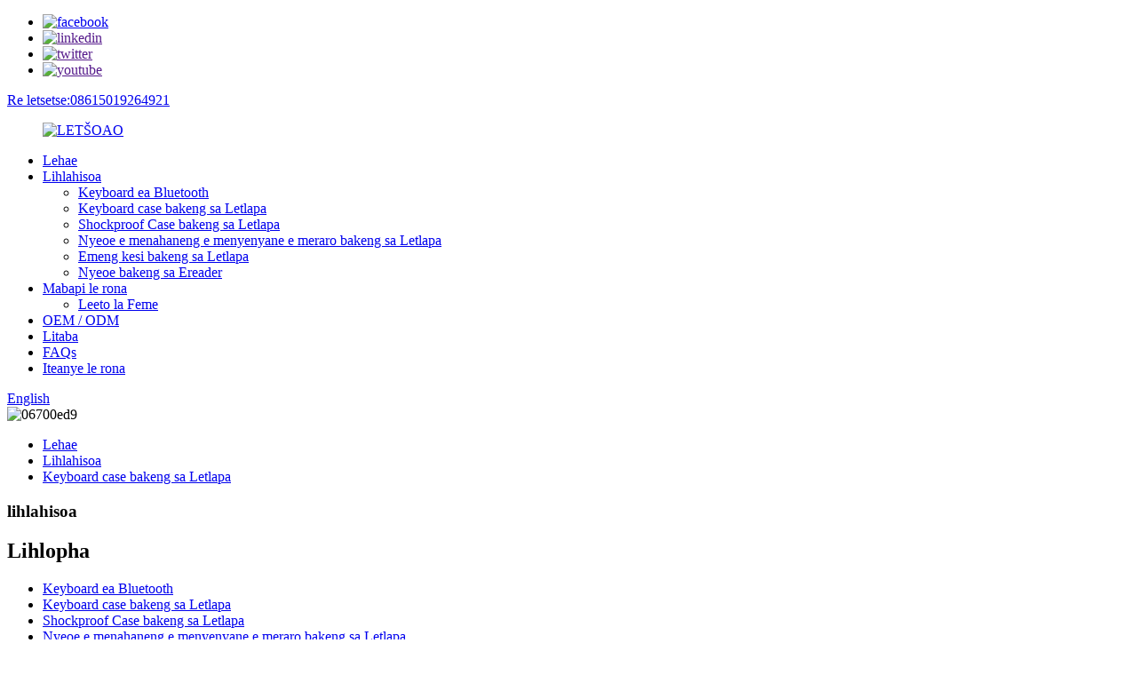

--- FILE ---
content_type: text/html
request_url: http://st.walkerscase.com/built-in-touchpad-keyboard-case-for-ipad-pro-11-inch-2020-product/
body_size: 14798
content:
<!DOCTYPE html> <html dir="ltr" lang="st"> <head> <!-- Global site tag (gtag.js) - Google Analytics --> <script async src="https://www.googletagmanager.com/gtag/js?id=UA-195022108-26"></script> <script>
  window.dataLayer = window.dataLayer || [];
  function gtag(){dataLayer.push(arguments);}
  gtag('js', new Date());

  gtag('config', 'UA-195022108-26');
</script> <meta http-equiv="Content-Type" content="text/html; charset=UTF-8" /> <title>Molemo ka ho Fetisisa oa keyboard e hahiloeng ka har'a touchpad bakeng sa ipad Air 4 pro 11 bakeng sa Samsung tab S7 S6 lite Manufacturer and Factory |Batsamai</title> <meta property="fb:app_id" content="966242223397117" /> <meta name="viewport" content="width=device-width,initial-scale=1,minimum-scale=1,maximum-scale=1,user-scalable=no"> <link rel="apple-touch-icon-precomposed" href=""> <meta name="format-detection" content="telephone=no"> <meta name="apple-mobile-web-app-capable" content="yes"> <meta name="apple-mobile-web-app-status-bar-style" content="black"> <meta property="og:url" content="https://www.walkerscase.com/built-in-touchpad-keyboard-case-for-ipad-pro-11-inch-2020-product/"/> <meta property="og:title" content="Built-in touchpad keyboard case for ipad Air 4 pro 11 for Samsung tab S7 S6 lite"/> <meta property="og:description" content="YOU’LL REALLY LIKE TO CLICK WITH THIS CASE This keyboard case combines a precision trackpad with a full-size keyboard for your iPad. Full touchpad gesture support transforms your iPad into a productivity machine for working in spreadsheets and documents, a robust learning tool for remote classes,..."/> <meta property="og:type" content="product"/> <meta property="og:image" content="//cdn.globalso.com/walkerscase/1-2.jpg"/> <meta property="og:site_name" content="https://www.walkerscase.com/"/> <link href="//cdn.globalso.com/walkerscase/style/global/style.css" rel="stylesheet"> <link href="//cdn.globalso.com/walkerscase/style/public/public.css" rel="stylesheet">  <link rel="shortcut icon" href="//cdn.globalso.com/walkerscase/LOGO.png" /> <meta name="author" content="gd-admin"/> <meta name="description" itemprop="description" content="KA SEBELE U TLA RATA HO TLANYA KA TENG ENA K'hasete ena ea keyboard e kopanya trackpad e nepahetseng le keyboard ea boholo bo felletseng bakeng sa iPad ea hau.Boitšisinyo bo felletseng ba touchpad" />  <meta name="keywords" itemprop="keywords" content="khese ea letlapa la keyboard ea bluetooth,kese ea keyboard ea ipad,kese ea keyboard e ka ntshuwang,kese ea keyboard ea letlapa,kese ea keyboard e se nang mohala,kese ea keyboard bakeng sa letlapa,lihlahisoa" />  <link rel="canonical" href="https://www.walkerscase.com/built-in-touchpad-keyboard-case-for-ipad-pro-11-inch-2020-product/" /> <link href="//cdn.globalso.com/hide_search.css" rel="stylesheet"/><link href="//www.walkerscase.com/style/st.html.css" rel="stylesheet"/></head> <body> <div class="container">     <!-- web_head start -->     <header class="web_head">     <div class="top_bar">       <div class="layout">         <ul class="head_sns">          		<li><a target="_blank" href="https://www.facebook.com/"><img src="//cdn.globalso.com/walkerscase/facebook.png" alt="facebook"></a></li> 			<li><a target="_blank" href=""><img src="//cdn.globalso.com/walkerscase/linkedin.png" alt="linkedin"></a></li> 			<li><a target="_blank" href=""><img src="//cdn.globalso.com/walkerscase/twitter.png" alt="twitter"></a></li> 			<li><a target="_blank" href=""><img src="//cdn.globalso.com/walkerscase/youtube.png" alt="youtube"></a></li> 	        </ul>         <div class="head_phone"><a href="tel:08615019264921">Re letsetse:08615019264921</a></div>      </div>     </div>     <div class="head_layout layout">      <figure class="logo"> 	 <a href="/">			<img src="//cdn.globalso.com/walkerscase/LOGO.png" alt="LETŠOAO"> 				</a> </figure>       <nav class="nav_wrap">         <ul class="head_nav">             <li><a href="/">Lehae</a></li> <li class="current-post-ancestor current-menu-parent"><a href="/products/">Lihlahisoa</a> <ul class="sub-menu"> 	<li><a href="/bluetooth-keyboard/">Keyboard ea Bluetooth</a></li> 	<li class="current-post-ancestor current-menu-parent"><a href="/keyboard-case-for-tablet/">Keyboard case bakeng sa Letlapa</a></li> 	<li><a href="/shockproof-case-for-tablet/">Shockproof Case bakeng sa Letlapa</a></li> 	<li><a href="/slim-tri-folding-case-for-tablet/">Nyeoe e menahaneng e menyenyane e meraro bakeng sa Letlapa</a></li> 	<li><a href="/stand-case-for-tablet/">Emeng kesi bakeng sa Letlapa</a></li> 	<li><a href="/case-for-ereader/">Nyeoe bakeng sa Ereader</a></li> </ul> </li> <li><a href="/about-us/">Mabapi le rona</a> <ul class="sub-menu"> 	<li><a href="/factory-tour/">Leeto la Feme</a></li> </ul> </li> <li><a href="/oemodm/">OEM / ODM</a></li> <li><a href="/news/">Litaba</a></li> <li><a href="/faqs/">FAQs</a></li> <li><a href="/contact-us/">Iteanye le rona</a></li>         </ul>       </nav>       <div class="header_right">         <div id="btn-search" class="btn--search"></div>         <!--change-language-->         <div class="change-language ensemble">   <div class="change-language-info">     <div class="change-language-title medium-title">        <div class="language-flag language-flag-en"><a href="https://www.walkerscase.com/"><b class="country-flag"></b><span>English</span> </a></div>        <b class="language-icon"></b>      </div> 	<div class="change-language-cont sub-content">         <div class="empty"></div>     </div>   </div> </div> <!--theme260-->           <!--change-language theme437-->        </div>     </div>   </header>     <!--// web_head end --> <!-- sys_sub_head -->     <section class="sys_sub_head">            <div class="head_bn_item">	<img src="//cdn.globalso.com/walkerscase/06700ed91.jpg" alt="06700ed9"></div>         <section class="path_bar layout">       <ul>         <li> <a itemprop="breadcrumb" href="/">Lehae</a></li><li> <a itemprop="breadcrumb" href="/products/" title="Products">Lihlahisoa</a> </li><li> <a itemprop="breadcrumb" href="/keyboard-case-for-tablet/" title="Keyboard case for Tablet">Keyboard case bakeng sa Letlapa</a> </li></li>       </ul>       <h1 class="pagnation_title">lihlahisoa</h1>     </section>   </section>     <!-- page-layout start -->  <section class="web_main page_main">   <div class="layout">          <aside class="aside">   <section class="aside-wrap">     <section class="side-widget">     <div class="side-tit-bar">         <h2 class="side-tit">Lihlopha</h2>     </div>     <ul class="side-cate">       <li><a href="/bluetooth-keyboard/">Keyboard ea Bluetooth</a></li> <li class="current-post-ancestor current-menu-parent"><a href="/keyboard-case-for-tablet/">Keyboard case bakeng sa Letlapa</a></li> <li><a href="/shockproof-case-for-tablet/">Shockproof Case bakeng sa Letlapa</a></li> <li><a href="/slim-tri-folding-case-for-tablet/">Nyeoe e menahaneng e menyenyane e meraro bakeng sa Letlapa</a></li> <li><a href="/stand-case-for-tablet/">Emeng kesi bakeng sa Letlapa</a></li> <li><a href="/case-for-ereader/">Nyeoe bakeng sa Ereader</a></li>     </ul>   </section>   <div class="side-widget"> 	 <div class="side-product-items">               <div class="items_content">                <div class="side_slider">                     <ul class="swiper-wrapper"> 				                   <li class="swiper-slide gm-sep side_product_item">                     <figure > <a href="/magic-rotat-keyboard-case-for-ipad-10-2-10-9-pro-11-cover-factory-supplier-product/" class="item-img"><img src="//cdn.globalso.com/walkerscase/539-300x300.jpg" alt="Nyeoe ea Keyboard e potolohang ea Boselamose Bakeng sa iPad 10.2 10.9..."></a>                       <figcaption>                         <h3 class="item_title"><a href="/magic-rotat-keyboard-case-for-ipad-10-2-10-9-pro-11-cover-factory-supplier-product/">Magic Rotate Keyboard cas...</a></h3>                        </figcaption>                     </figure> 					</li> 					                   <li class="swiper-slide gm-sep side_product_item">                     <figure > <a href="/detachable-rotating-keyboard-case-for-ipad-10-2-10-9-pro-11-cover-factory-supplier-product/" class="item-img"><img src="//cdn.globalso.com/walkerscase/rotating-keyboard-case-300x300.jpg" alt="Case ea keyboard e potolohang ea 360 degree Bakeng sa iPad 10.2..."></a>                       <figcaption>                         <h3 class="item_title"><a href="/detachable-rotating-keyboard-case-for-ipad-10-2-10-9-pro-11-cover-factory-supplier-product/">360 degree Potoloho Keyboar...</a></h3>                        </figcaption>                     </figure> 					</li> 					                   <li class="swiper-slide gm-sep side_product_item">                     <figure > <a href="/shockproof-protective-case-for-ipad-10th-gen-10-9-factory-supplier-product/" class="item-img"><img src="//cdn.globalso.com/walkerscase/1121-300x300.jpg" alt="Nyeoe ea Tšireletso ea Shockproof bakeng sa iPad 10th Gen 10..."></a>                       <figcaption>                         <h3 class="item_title"><a href="/shockproof-protective-case-for-ipad-10th-gen-10-9-factory-supplier-product/">Taba ea Tšireletso ea Shockproof ...</a></h3>                        </figcaption>                     </figure> 					</li> 					                   <li class="swiper-slide gm-sep side_product_item">                     <figure > <a href="/for-ipad-pro-12-9-2022-6th-generation-case-sleep-cover-factory-product/" class="item-img"><img src="//cdn.globalso.com/walkerscase/1-154-300x300.jpg" alt="Bakeng sa iPad Pro 12.9 2022 6th Generation Case Slee..."></a>                       <figcaption>                         <h3 class="item_title"><a href="/for-ipad-pro-12-9-2022-6th-generation-case-sleep-cover-factory-product/">Bakeng sa iPad Pro 12.9 2022 6th ...</a></h3>                        </figcaption>                     </figure> 					</li> 					                   <li class="swiper-slide gm-sep side_product_item">                     <figure > <a href="/detachable-keyboard-case-for-ipad-10-2-10-9-pro-11-cover-factory-supplier-product/" class="item-img"><img src="//cdn.globalso.com/walkerscase/1101-300x300.jpg" alt="Case ea Keyboard e ka hlakolohang Bakeng sa iPad 10.2 10.9 Pro..."></a>                       <figcaption>                         <h3 class="item_title"><a href="/detachable-keyboard-case-for-ipad-10-2-10-9-pro-11-cover-factory-supplier-product/">Mokotla oa Keyboard o ka tlosoang Fo...</a></h3>                        </figcaption>                     </figure> 					</li> 					                </ul> 				 </div>                 <div class="btn-prev"></div>                 <div class="btn-next"></div>               </div>             </div>    </div>           </section> </aside>    <section class="main">        <!-- product info -->        <section class="product-intro"> 	   <h2 class="page_title">Case ea keyboard ea touchpad e hahiloeng ka har&#39;a ipad Air 4 pro 11 bakeng sa Samsung tab S7 S6 lite</h2>          <div class="product-view" >            <!-- Piliang S-->                     <!-- Piliang E-->                     <div class="product-image"> <a class="cloud-zoom" id="zoom1" data-zoom="adjustX:0, adjustY:0" href="//cdn.globalso.com/walkerscase/1-2.jpg"> <img src="//cdn.globalso.com/walkerscase/1-2.jpg" itemprop="image" title="" alt="Case ea keyboard e hahiloeng ka har&#39;a touchpad bakeng sa ipad Air 4 pro 11 bakeng sa Samsung tab S7 S6 lite Setšoantšo se Featured" style="width:100%" /></a> </div>                     <div class="image-additional-wrap">             <div class="image-additional">               <ul class="swiper-wrapper">                                 <li class="swiper-slide image-item current"> <a class="cloud-zoom-gallery item"  href="//cdn.globalso.com/walkerscase/1-2.jpg" data-zoom="useZoom:zoom1, smallImage://cdn.globalso.com/walkerscase/1-2.jpg" title=""><img src="//cdn.globalso.com/walkerscase/1-2-300x300.jpg" alt="Case ea keyboard ea touchpad e hahiloeng ka har&#39;a ipad Air 4 pro 11 bakeng sa Samsung tab S7 S6 lite" /></a> </li>                                 <li class="swiper-slide image-item"> <a class="cloud-zoom-gallery item"  href="//cdn.globalso.com/walkerscase/1-31.jpg" data-zoom="useZoom:zoom1, smallImage://cdn.globalso.com/walkerscase/1-31.jpg" title=""><img src="//cdn.globalso.com/walkerscase/1-31-300x300.jpg" alt="Case ea keyboard ea touchpad e hahiloeng ka har&#39;a ipad Air 4 pro 11 bakeng sa Samsung tab S7 S6 lite" /></a> </li>                                 <li class="swiper-slide image-item"> <a class="cloud-zoom-gallery item"  href="//cdn.globalso.com/walkerscase/1-41.jpg" data-zoom="useZoom:zoom1, smallImage://cdn.globalso.com/walkerscase/1-41.jpg" title=""><img src="//cdn.globalso.com/walkerscase/1-41-300x300.jpg" alt="Case ea keyboard ea touchpad e hahiloeng ka har&#39;a ipad Air 4 pro 11 bakeng sa Samsung tab S7 S6 lite" /></a> </li>                                 <li class="swiper-slide image-item"> <a class="cloud-zoom-gallery item"  href="//cdn.globalso.com/walkerscase/1-51.jpg" data-zoom="useZoom:zoom1, smallImage://cdn.globalso.com/walkerscase/1-51.jpg" title=""><img src="//cdn.globalso.com/walkerscase/1-51-300x300.jpg" alt="Case ea keyboard ea touchpad e hahiloeng ka har&#39;a ipad Air 4 pro 11 bakeng sa Samsung tab S7 S6 lite" /></a> </li>                                 <li class="swiper-slide image-item"> <a class="cloud-zoom-gallery item"  href="//cdn.globalso.com/walkerscase/1-61.jpg" data-zoom="useZoom:zoom1, smallImage://cdn.globalso.com/walkerscase/1-61.jpg" title=""><img src="//cdn.globalso.com/walkerscase/1-61-300x300.jpg" alt="Case ea keyboard ea touchpad e hahiloeng ka har&#39;a ipad Air 4 pro 11 bakeng sa Samsung tab S7 S6 lite" /></a> </li>                                 <li class="swiper-slide image-item"> <a class="cloud-zoom-gallery item"  href="//cdn.globalso.com/walkerscase/22a09436.jpg" data-zoom="useZoom:zoom1, smallImage://cdn.globalso.com/walkerscase/22a09436.jpg" title=""><img src="//cdn.globalso.com/walkerscase/22a09436-300x300.jpg" alt="Case ea keyboard ea touchpad e hahiloeng ka har&#39;a ipad Air 4 pro 11 bakeng sa Samsung tab S7 S6 lite" /></a> </li>                               </ul>               <div class="swiper-pagination swiper-pagination-white"></div>             </div>             <div class="swiper-button-next swiper-button-white"></div>             <div class="swiper-button-prev swiper-button-white"></div>           </div>         </div>         <section class="product-summary"> 		 	           <div class="product-meta">              <p></p>             <br />                                   </div>           <div class="product-btn-wrap"> <a href="javascript:" onclick="showMsgPop();" class="email">Re romelle lengolo-tsoibila</a> </div>                  </section>       </section>       <section class="tab-content-wrap product-detail">         <div class="tab-title-bar detail-tabs">           <h2 class="tab-title title current"><span>Lintlha tsa Sehlahisoa</span></h2>                                                  </div>         <section class="tab-panel-wrap">           <section class="tab-panel disabled entry">             <section class="tab-panel-content">                                           <div class="fl-builder-content fl-builder-content-1459 fl-builder-content-primary fl-builder-global-templates-locked" data-post-id="1459"><div class="fl-row fl-row-full-width fl-row-bg-none fl-node-600a7b29e2066" data-node="600a7b29e2066"> 	<div class="fl-row-content-wrap"> 				<div class="fl-row-content fl-row-full-width fl-node-content"> 		 <div class="fl-col-group fl-node-600a7b29e2dc5" data-node="600a7b29e2dc5"> 			<div class="fl-col fl-node-600a7b29e2ef7" data-node="600a7b29e2ef7" style="width: 100%;"> 	<div class="fl-col-content fl-node-content"> 	<div class="fl-module fl-module-rich-text fl-node-600a7b29e1f4d" data-node="600a7b29e1f4d" data-animation-delay="0.0"> 	<div class="fl-module-content fl-node-content"> 		<div class="fl-rich-text"> 	<p><span style="font-family: arial, helvetica, sans-serif; font-size: medium;"><b>KA SEBELE U TLA RATA HO TLANYA LE NYEOE ENA</b></span></p> <p><span style="font-family: arial, helvetica, sans-serif; font-size: medium;">Nyeoe ena ea keyboard e kopanya trackpad e nepahetseng le keyboard e boholo bo felletseng bakeng sa iPad ea hau.Ts'ehetso e felletseng ea "touchpad" e fetola iPad ea hau hore e be mochini oa tlhahiso bakeng sa ho sebetsa ho li-spreadsheet le litokomane, sesebelisoa se matla sa ho ithuta bakeng sa litlelase tse hole, le tse ling - menyetla ha e fele.</span></p> <p><span style="font-family: arial, helvetica, sans-serif; font-size: medium;"><b>TS&#39;ELISO KHABANE</b><b></b></span></p> <p><span style="font-family: arial, helvetica, sans-serif; font-size: medium;">Sebetsa ka ho nepahala ha trackpad lits'ebetsong tse kang lintlha, maqephe, tafole ea linomoro le mantsoe a sehlooho.U tla khona ho totobatsa lisele tsa spreadsheet, kopitsa mantsoe, le ho hlophisa mangolo-tsoibila habonolo.</span></p> <p><span style="font-family: arial, helvetica, sans-serif; font-size: medium;"><b>TAOLI E HLALELANG</b><b></b></span></p> <p><span style="font-family: arial, helvetica, sans-serif; font-size: medium;">Lekola tlhahiso ea hau kapele ka litaolo tsa boitšisinyo tsa menoana tseo u seng u ntse u li tseba ebile u li rata.Swaepa, tsamaisa, chencha lits'ebetso, penya, tlanya habeli, le tse ling.</span></p> <p><span style="font-family: arial, helvetica, sans-serif; font-size: medium;"><b>NTHO EFE ANGLE KICKSTAND</b><b></b></span></p> <p><span style="font-family: arial, helvetica, sans-serif; font-size: medium;">Flexible kickstand e fana ka 40° ea ho sekama hore o tle o tsebe ho fumana angle e nepahetseng bakeng sa mosebetsi o teng.Hinge e tiileng ea mochini e netefatsa hore sethala se lula se tiile 'me se se ke sa putlama, leha u tlanya ka matla.</span></p> <p><span style="font-family: arial, helvetica, sans-serif; font-size: medium;"><b>TS&#39;IRELETSO PELE LE MORAKO</b><b></b></span></p> <p><span style="font-family: arial, helvetica, sans-serif; font-size: medium;">Boloka karolo e ka pele le e ka morao ea iPad ea hau e sireletsehile ho scuffs, mengoapo le ho qhalana.E boloka iPad ka mokhoa o sireletsehileng ka mokotlaneng o bobebe o bolokang likhutlo li sirelelitsoe 'me ha o imele.Lesela la ka ntle le lohiloeng le bonolo ho fihlela le thetsoa.</span></p> <p><span style="font-family: arial, helvetica, sans-serif; font-size: medium;">Bokantle le bokantle bo ka pele: bo entsoe ka letlalo le tšoarellang la PU, sireletsa letlapa la hau leroleng, marotholi le makukuno a ts&#39;ebeliso ea letsatsi le letsatsi.</span></p> <p><span style="font-family: arial, helvetica, sans-serif; font-size: medium;">Ka hare: TPU khetla e ka morao le microfiber e bonolo.</span></p> <p><span style="font-family: arial, helvetica, sans-serif; font-size: medium;">TPU shell e tšoara ipad ea hau ka tieo, e sebetsa ka botlalo bakeng sa ipad ea hau.E sireletsa ipad ea hau ka botlalo likhutlong tse 'ne le likhutlo.</span></p> <p><span style="font-family: arial, helvetica, sans-serif; font-size: medium;">Microfibre e bonolo e sireletsa letlapa la hau hore le se ke la mengoa.</span></p> <p><span style="font-family: arial, helvetica, sans-serif; font-size: medium;"><b>BACKLIT TSE FUMANEHANG HO KHETHA</b><b></b></span></p> <p><span style="font-family: arial, helvetica, sans-serif; font-size: medium;">Na u natefeloa ke ho sebelisa iPad ka kamoreng ea hau ea ho robala ha mabone a le tlase?Re etsa jwalo, le rona.Ke ka lebaka leo keyboard e kopantsoeng e tlang e na le backlit .Mabone a ka morao a ka fetolehang a mebala e supileng a netefatsa hore o khona ho bona seo u se etsang, ebang u ka kamoreng, sefofaneng, kampong, kapa tikolohong efe kapa efe e bobebe bo tlase.Hape e tsamaisana le tikoloho ea hau ea lipapali.</span></p> <p><span style="font-family: arial, helvetica, sans-serif; font-size: medium;"><b>HONA JOALE TABLET EA HAO E KA SEBETSA JOALOKA LAPTOP</b></span></p> <p><span style="font-family: arial, helvetica, sans-serif; font-size: medium;">Natefeloa ke lihora tsa ho ngola hamonate, ho tenyetseha ka lebaka la linotlolo tsa setaele sa sissor le lichipisi tsa boleng bo holimo, hore matsoho a hau a se ke a khathala.Maeto a bohlokoa a 2 mm a fana ka botebo bo nepahetseng bakeng sa lebelo le boiketlo.</span></p> <p><span style="font-family: arial, helvetica, sans-serif; font-size: medium;">Ts&#39;ebetso e inehetseng le linotlolo tse ngata tse khuts&#39;oane tsa ho qoqa bakeng sa sistimi ea iOS, Android kapa Windows, e u lumella ho laola letlapa ntle le ho siea keyboard.</span></p> <p><span style="font-family: arial, helvetica, sans-serif; font-size: medium;"><b>NAKO E TELELE</b><b>BATHO BOPHELO</b><b></b></span></p> <p><span style="font-family: arial, helvetica, sans-serif; font-size: medium;">E se e loketse ha u e hloka, keyboard e kopantsoeng ea Bluetooth e sebelisa betri ea lithium e nchafalitsoeng ho matlafatsa keyboard.Ka lebaka la sistimi e bohlale ea matla, e nka lilemo tse 3 ntle le tlhoko ea ho e nkela sebaka.</span></p> <p><span style="font-family: arial, helvetica, sans-serif; font-size: medium;"><b>TLHOKOMELISO E BONOLO, KHOKANO E TŠEPANG</b><b></b></span></p> <p><span style="font-family: arial, helvetica, sans-serif; font-size: medium;">Bluetooth 3.0 e tsoetseng pele e fana ka khokahano e tšepahalang e ke keng ea oela lipakeng tsa tablet le keyboard.Ho seta ho bonolo—mehato e meraro e bonolo e nka motsotso ho qeta.</span></p> <p><span style="font-family: arial, helvetica, sans-serif; font-size: medium;">Ntlha ea pele, tobetsa konopo ea "ON".Leseli la Pontšo le putsoa.</span></p> <p><span style="font-family: arial, helvetica, sans-serif; font-size: medium;">Ea bobeli, tobetsa konopo &quot;CONNECT&quot;</span></p> <p><span style="font-family: arial, helvetica, sans-serif; font-size: medium;">Ebe, Bulela letlapa la hao bluetooth function.E tla batla keyboard ea hau ea bluetooth.</span></p> <p><span style="font-family: arial, helvetica, sans-serif; font-size: medium;">Qetellong, e tla fumana Bluetooth Keyboard 3.0.U e bapisa feela.</span></p> <p><span style="font-family: arial, helvetica, sans-serif; font-size: medium;">Ho tloha joale ho ea pele, li tla ikamahanya le tablet ea hau.</span></p> </div>	</div> </div>	</div> </div>	</div>  <div class="fl-col-group fl-node-606da74316ad0" data-node="606da74316ad0"> 			<div class="fl-col fl-node-606da74316dac" data-node="606da74316dac" style="width: 100%;"> 	<div class="fl-col-content fl-node-content"> 	<div class="fl-module fl-module-rich-text fl-node-600a7bd0cc56a" data-node="600a7bd0cc56a" data-animation-delay="0.0"> 	<div class="fl-module-content fl-node-content"> 		<div class="fl-rich-text"> 	<h3><span style="font-size: medium; font-family: arial, helvetica, sans-serif;"><b>LIEKETSENG</b><b></b></span></h3> <p><span style="font-size: medium; font-family: arial, helvetica, sans-serif;">Bophahamo x Bophara x Botebo: 270 mm x 200 mm x 20mm</span></p> <p><span style="font-size: medium; font-family: arial, helvetica, sans-serif;">Boima ba &#39;mele: 700g</span></p> </div>	</div> </div>	</div> </div>	</div>  <div class="fl-col-group fl-node-600a7bcd83b88" data-node="600a7bcd83b88"> 			<div class="fl-col fl-node-600a7bcd83d56 fl-col-small" data-node="600a7bcd83d56" style="width: 50%;"> 	<div class="fl-col-content fl-node-content"> 	<div class="fl-module fl-module-rich-text fl-node-600a7ef64de9f" data-node="600a7ef64de9f" data-animation-delay="0.0"> 	<div class="fl-module-content fl-node-content"> 		<div class="fl-rich-text"> 	<h3><span style="font-size: medium; font-family: arial, helvetica, sans-serif;"><b>LIEKETSENG TS&#39;OANELO</b><b></b></span></h3> <p><span style="font-family: arial, helvetica, sans-serif; font-size: medium;">MOQ: 50PCS / mmala</span></p> <p><span style="font-family: arial, helvetica, sans-serif; font-size: medium;">Setifikeiti: FCC, ROHS, CE, GS, RECH, Sgs</span></p> <p><span style="font-size: medium; font-family: arial, helvetica, sans-serif;">Boholo: 11&quot;</span></p> <p><span style="font-family: arial, helvetica, sans-serif; font-size: medium;">Moralo: Nyeoe ea keyboard e kopantsoeng ea trackpad</span></p> <p><span style="font-family: arial, helvetica, sans-serif; font-size: medium;">Keyboard Version: Puo ea Senyesemane</span></p> <p><span style="font-family: arial, helvetica, sans-serif; font-size: medium;">Ho paka: Lebokose la pampiri, mokotla oa opp</span></p> <p><span style="font-family: arial, helvetica, sans-serif; font-size: medium;">Tefo: 1.T/T 2.Western Union 3. Paypal</span></p> <p><span style="font-family: arial, helvetica, sans-serif; font-size: medium;">Letšoao: E entsoe / Amohela e hlophisitsoeng</span></p> <p><span style="font-family: arial, helvetica, sans-serif; font-size: medium;">Moqapi oa OEM / ODM: amohela moralo o hlophisitsoeng</span></p> <p><span style="font-family: arial, helvetica, sans-serif; font-size: medium;">Nako ea ho fana: 3-5 matsatsi a ho sebetsa</span></p> <p><span style="font-family: arial, helvetica, sans-serif; font-size: medium;">Boitsebiso: Sekoaelo sa letlalo sa boleng bo holimo se nang le khetla ea morao ea TPU</span></p> <p><span style="font-family: arial, helvetica, sans-serif; font-size: medium;">Tšobotsi: e tšoarella, e hanyetsana le mengopo, e thibelang ho ts&#39;oha, bopaki ba lerōle, moralo oa makenete.</span></p> <p><span style="font-size: medium; font-family: arial, helvetica, sans-serif;">Mofuta oa khokahano: Bluetooth 3.0</span></p> <p><span style="font-size: medium; font-family: arial, helvetica, sans-serif;">Se thibelang Metsi: E, mokotla oa ka ntle .Che, linotlolo tsa keyboard</span></p> <p><span style="font-size: medium; font-family: arial, helvetica, sans-serif;">Boroko / Tsoha Magnet: Che</span></p> </div>	</div> </div>	</div> </div>			<div class="fl-col fl-node-600a7bcd83d99 fl-col-small" data-node="600a7bcd83d99" style="width: 50%;"> 	<div class="fl-col-content fl-node-content"> 	<div class="fl-module fl-module-rich-text fl-node-600a90f3a56f6" data-node="600a90f3a56f6" data-animation-delay="0.0"> 	<div class="fl-module-content fl-node-content"> 		<div class="fl-rich-text"> 	<p><span style="font-size: medium; font-family: arial, helvetica, sans-serif;">Ho koala Magnet: Ho joalo</span></p> <p><span style="font-size: medium; font-family: arial, helvetica, sans-serif;">Lesoba la Khamera: Ho joalo</span></p> <p><span style="font-size: medium; font-family: arial, helvetica, sans-serif;">Maemo a ho shebella: 105, 120 , 135 le likhato tse ling</span></p> <p><span style="font-size: medium; font-family: arial, helvetica, sans-serif;">Magnetic Hinge: Ho joalo</span></p> <p><span style="font-size: medium; font-family: arial, helvetica, sans-serif;">Mabone a Indicator (LED): E, bakeng sa Bluetooth le matla</span></p> <p><span style="font-size: medium; font-family: arial, helvetica, sans-serif;">Pontšo ea LCD: Che</span></p> <p><span style="font-size: medium; font-family: arial, helvetica, sans-serif;">Leeto la Bohlokoa: 2 mm</span></p> <p><span style="font-family: arial, helvetica, sans-serif; font-size: medium;">Sebaka se sebetsang sa keyboard: ka har&#39;a 10m</span></p> <p><span style="font-size: medium; font-family: arial, helvetica, sans-serif;">Bophelo ba Bohlokoa: lichapo tse fetang limilione tse 3</span></p> <p><span style="font-size: medium; font-family: arial, helvetica, sans-serif;">Linotlolo tse Khethehileng: Mola o mong oa ts&#39;ebetso oa linotlolo tse khaoletsang, ho kenyelletsa taolo ea media, taolo ea molumo, senotlolo sa skrine le ho batla.</span></p> <p><span style="font-size: medium; font-family: arial, helvetica, sans-serif;">Connect/Power: Bulela/Tima keyboard</span></p> <p><span style="font-size: medium; font-family: arial, helvetica, sans-serif;">Lintlha tsa Battery:Betri ea Lithium e hahiloeng ka hare</span></p> <p><span style="font-size: medium; font-family: arial, helvetica, sans-serif;">Mofuta oa Betri: E ka nchafatsoa hape</span></p> <p><span style="font-size: medium; font-family: arial, helvetica, sans-serif;">Linotlolo tse Khethehileng: Mola o mong oa ts&#39;ebetso oa linotlolo tse khaoletsang, ho kenyelletsa taolo ea media, taolo ea molumo, senotlolo sa skrine le ho batla.</span></p> </div>	</div> </div>	</div> </div>	</div>  <div class="fl-col-group fl-node-600a7bf87495b" data-node="600a7bf87495b"> 			<div class="fl-col fl-node-600a7bf874b3a" data-node="600a7bf874b3a" style="width: 100%;"> 	<div class="fl-col-content fl-node-content"> 	<div class="fl-module fl-module-rich-text fl-node-600a7bf6657aa" data-node="600a7bf6657aa" data-animation-delay="0.0"> 	<div class="fl-module-content fl-node-content"> 		<div class="fl-rich-text"> 	<p><a href="https://www.walkerscase.com/uploads/integrated-keyboard-case-1.jpg"><img class="alignnone size-full wp-image-1961" alt="khese ea keyboard e kopaneng (1)" src="https://www.walkerscase.com/uploads/integrated-keyboard-case-1.jpg" /></a> <a href="https://www.walkerscase.com/uploads/integrated-keyboard-case-2.jpg"><img class="alignnone size-medium wp-image-1962" alt="khese ea keyboard e kopaneng (2)" src="https://www.walkerscase.com/uploads/integrated-keyboard-case-2.jpg" /></a> <a href="https://www.walkerscase.com/uploads/integrated-keyboard-case-3.jpg"><img class="alignnone size-medium wp-image-1963" alt="khese ea keyboard e kopaneng (3)" src="https://www.walkerscase.com/uploads/integrated-keyboard-case-3.jpg" /></a> <a href="https://www.walkerscase.com/uploads/integrated-keyboard-case-4.jpg"><img class="alignnone size-medium wp-image-1964" alt="k&#39;hase ea keyboard e kopantsoeng (4)" src="https://www.walkerscase.com/uploads/integrated-keyboard-case-4.jpg" /></a> <a href="https://www.walkerscase.com/uploads/integrated-keyboard-case-5.jpg"><img class="alignnone size-medium wp-image-1965" alt="khese ea keyboard e kopaneng (5)" src="https://www.walkerscase.com/uploads/integrated-keyboard-case-5.jpg" /></a></p> </div>	</div> </div>	</div> </div>	</div>  <div class="fl-col-group fl-node-606da78ce1308" data-node="606da78ce1308"> 			<div class="fl-col fl-node-606da78ce1472" data-node="606da78ce1472" style="width: 100%;"> 	<div class="fl-col-content fl-node-content"> 	<div class="fl-module fl-module-rich-text fl-node-606da78ce11ec" data-node="606da78ce11ec" data-animation-delay="0.0"> 	<div class="fl-module-content fl-node-content"> 		<div class="fl-rich-text"> 	<h3><span style="font-size: medium; font-family: arial, helvetica, sans-serif;"><b>TSAMAISO LIHLOKO</b><b></b></span></h3> <p><span style="font-size: medium; font-family: arial, helvetica, sans-serif;">iOS / Android / Windows OS</span></p> <p><span style="font-family: arial, helvetica, sans-serif; font-size: medium;">Mekotla e latelang ea matlapa e fumaneha ho etsoa.Amohela OEM/ODM bakeng sa matlapa a mang.</span></p> <p><span style="font-size: medium; font-family: arial, helvetica, sans-serif;"> </span></p> <table border="0" cellspacing="0"> <tbody> <tr> <td rowspan="10" valign="center" width="73"> <p align="center"><span style="font-size: medium; font-family: arial, helvetica, sans-serif;">Bakeng sa Apple</span></p> </td> <td valign="center" width="312"><span style="font-size: medium; font-family: arial, helvetica, sans-serif;">iPad 10.2 2020 8th moloko</span></td> <td valign="center" width="264"> <p align="justify"><span style="font-size: medium; font-family: arial, helvetica, sans-serif;">Mohlala: A2270, A2428, A2429, A2430;</span></p> </td> </tr> <tr> <td valign="center" width="312"><span style="font-size: medium; font-family: arial, helvetica, sans-serif;">iPad 10.2 2019 7th moloko</span></td> <td valign="center" width="264"> <p align="justify"><span style="font-size: medium; font-family: arial, helvetica, sans-serif;">Mohlala: A2197, A2200, A2198</span></p> </td> </tr> <tr> <td valign="center" width="312"><span style="font-size: medium; font-family: arial, helvetica, sans-serif;">iPad Air 4<sup>th</sup>Moloko oa 10.9&quot; 2020</span></td> <td valign="center" width="264"> <p align="justify"><span style="font-size: medium; font-family: arial, helvetica, sans-serif;">Mohlala: A2072, A2316, A2324, A2325</span></p> </td> </tr> <tr> <td valign="center" width="312"><span style="font-size: medium; font-family: arial, helvetica, sans-serif;">iPad Pro 11 2020 Moloko oa Bobeli</span></td> <td valign="center" width="264"><span style="font-size: medium; font-family: arial, helvetica, sans-serif;">Mohlala: A2228, A2068, A2230, A2231</span></td> </tr> <tr> <td valign="center" width="312"><span style="font-size: medium; font-family: arial, helvetica, sans-serif;">iPad Pro 11 2018</span></td> <td valign="center" width="264"><span style="font-size: medium; font-family: arial, helvetica, sans-serif;">Mohlala: A2013, A1934,A1980,A1979</span></td> </tr> <tr> <td valign="center" width="312"><span style="font-size: medium; font-family: arial, helvetica, sans-serif;">iPad Pro 12.9 2020 moloko oa 4th</span></td> <td valign="center" width="264"> <p align="justify"><span style="font-size: medium; font-family: arial, helvetica, sans-serif;">Mohlala: A2229, A2069, A2232,A2233</span></p> </td> </tr> <tr> <td valign="center" width="312"><span style="font-size: medium; font-family: arial, helvetica, sans-serif;">iPad Pro 12.9 2018 moloko oa boraro</span></td> <td valign="center" width="264"> <p align="justify"><span style="font-size: medium; font-family: arial, helvetica, sans-serif;">Mohlala: A1876, A2014, A1895,A1983</span></p> </td> </tr> <tr> <td valign="center" width="312"><span style="font-size: medium; font-family: arial, helvetica, sans-serif;">iPad moea 10.5 2019 moloko oa boraro</span></td> <td valign="center" width="264"><span style="font-size: medium; font-family: arial, helvetica, sans-serif;">Mohlala: A2152,A2123, A2153,A2154</span></td> </tr> <tr> <td valign="center" width="312"><span style="font-size: medium; font-family: arial, helvetica, sans-serif;">iPad 9.7 2018/2017(Moloko oa bo-6 oa bo-5)</span></td> <td valign="center" width="264"><span style="font-size: medium; font-family: arial, helvetica, sans-serif;">Mohlala: A1893,A1954,A1822,A1823</span></td> </tr> <tr> <td valign="center" width="312"><span style="font-size: medium; font-family: arial, helvetica, sans-serif;">iPad Pro 10.5 2017</span></td> <td valign="center" width="264"><span style="font-size: medium; font-family: arial, helvetica, sans-serif;">Mohlala: A1701,A1709, A1852</span></td> </tr> <tr> <td rowspan="5" valign="center" width="73"> <p align="center"><span style="font-size: medium; font-family: arial, helvetica, sans-serif;">Bakeng sa Samsung</span></p> </td> <td valign="center" nowrap="nowrap"><span style="font-size: medium; font-family: arial, helvetica, sans-serif;">Galaxy Tab A7 10.4&quot; (2020)</span></td> <td valign="center" nowrap="nowrap"><span style="font-size: medium; font-family: arial, helvetica, sans-serif;">Mohlala: SM-T505 SM-T500 SM-T507</span></td> </tr> <tr> <td valign="center" nowrap="nowrap"><span style="font-size: medium; font-family: arial, helvetica, sans-serif;">Galaxy Tab S7 11&quot; (2020)</span></td> <td valign="center" nowrap="nowrap"><span style="font-size: medium; font-family: arial, helvetica, sans-serif;">Setšoantšo sa SM-T875 SM-870</span></td> </tr> <tr> <td valign="center" width="312"><span style="font-size: medium; font-family: arial, helvetica, sans-serif;">Galaxy tab ya S6 Lite 10.4&quot; 2020</span></td> <td valign="center" width="264"><span style="font-size: medium; font-family: arial, helvetica, sans-serif;">Mohlala: SM-P610 SM-P615</span></td> </tr> <tr> <td valign="center" width="312"><span style="font-size: medium; font-family: arial, helvetica, sans-serif;">Galaxy Tab A 10.1 (2019)</span></td> <td valign="center" width="264"><span style="font-size: medium; font-family: arial, helvetica, sans-serif;">Mohlala: SM-T510 SM-T515</span></td> </tr> <tr> <td valign="center" width="312"><span style="font-size: medium; font-family: arial, helvetica, sans-serif;">Galaxy Tab 10.5 S5E (2019)</span></td> <td valign="center" width="264"><span style="font-size: medium; font-family: arial, helvetica, sans-serif;">Mohlala: SM-T720 SM-T725</span></td> </tr> <tr> <td rowspan="2" valign="center" width="73"> <p align="center"><span style="font-size: medium; font-family: arial, helvetica, sans-serif;">Bakeng sa Huawei</span></p> </td> <td valign="center" width="312"><span style="font-size: medium; font-family: arial, helvetica, sans-serif;">Huawei mediapad T10s/T10</span></td> <td valign="center" nowrap="nowrap"><span style="font-size: medium; font-family: arial, helvetica, sans-serif;">Mohlala: AGS3-L09/W09 AGR-L09/W09</span></td> </tr> <tr> <td valign="center" width="312"><span style="font-size: medium; font-family: arial, helvetica, sans-serif;">Huawei matepad 10.4 2020</span></td> <td valign="center" nowrap="nowrap"><span style="font-size: medium; font-family: arial, helvetica, sans-serif;">Mohlala: BAH3-W09 BAH3-AL00</span></td> </tr> <tr> <td rowspan="3" valign="center" width="73"> <p align="center"><span style="font-size: medium; font-family: arial, helvetica, sans-serif;">Bakeng sa Lenovo</span></p> </td> <td valign="center" width="312"><span style="font-size: medium; font-family: arial, helvetica, sans-serif;">Lenovo Tab M10 HD 2nd Gen 10.1&quot; 2020</span></td> <td valign="center" nowrap="nowrap"><span style="font-size: medium; font-family: arial, helvetica, sans-serif;">Mohlala: TB-X306X TB-X306F</span></td> </tr> <tr> <td valign="center" width="312"><span style="font-size: medium; font-family: arial, helvetica, sans-serif;">Lenovo tab ya M10 PLUS 10.3 &quot;2020</span></td> <td valign="center" nowrap="nowrap"><span style="font-size: medium; font-family: arial, helvetica, sans-serif;">Mohlala: TB-X606X TB-X606F</span></td> </tr> <tr> <td valign="center" width="312"><span style="font-size: medium; font-family: arial, helvetica, sans-serif;">Lenovo tab ya M10 10.1&quot; 2019</span></td> <td valign="center" nowrap="nowrap"><span style="font-size: medium; font-family: arial, helvetica, sans-serif;">Mohlala: TB-X605F TB-X605L</span></td> </tr> </tbody> </table> </div>	</div> </div>	</div> </div>	</div> 		</div> 	</div> </div></div><!--<div id="downaspdf">                     <a title="Download this Product as PDF" href="/downloadpdf.php?id=1459" rel="external nofollow"><span>Download as PDF</span></a>                 </div>-->                            <div class="clear"></div>                                                         <hr>               <li><b>E fetileng:</b>                 <a href="/universal-folio-case-with-removable-bluetooth-keyboard-for-9-7-11-inch-apple-andriod-windows-tablets-product/" rel="prev">Kesi ea folio ea Universal e nang le keyboard ea bluetooth e ka tlosoang bakeng sa matlapa a Apple, Andriod, Windows a 9.7-11 inch.</a>              </li>               <li><b>E &#39;ngoe:</b>                 <a href="/case-with-removable-bluetooth-keyboard-for-lenovo-tab-m10-plus-10-3-tb-x606f-tb-x606x-product/" rel="next">khese e nang le keyboard ea bluetooth e ka ntshuwang bakeng sa Lenovo tab ya M10 Plus Bakeng sa Ipad bakeng sa letlapa la Samsung</a>              </li>               <hr>                           </section>           </section>                                          <section class="tab-panel disabled entry">             <section class="tab-panel-content">                           </section>           </section>                   </section>       </section>           <!-- inquiry form -->         <div class="inquiry-form-wrap">          <script type="text/javascript" src="//www.globalso.site/form.js"></script>           <div class="ad_prompt">Ngola molaetsa wa hao mona mme o re romele wona</div>         </div>     <div class="goods-may-like">         <div class="index_title_bar">         <h2 class="good_title">Sehlahisoa<span>lihlopha</span></h2>       </div>          <div class="layer-bd">                                    <div class="swiper-slider">         <ul class="swiper-wrapper">                               <li class="swiper-slide product_item">             <figure> <span class="item_img"> <img src="//cdn.globalso.com/walkerscase/画板-139-300x300.jpg" alt="bakeng sa Samsung galaxy tab S7 11″ SM T870 T875 2020 sekoahelo sa keyboard"><a href="/case-for-samsung-galaxy-tab-s7-11-sm-t870-t875-2020-bluetooth-keyboard-funda-cover-product/" title="for Samsung galaxy tab S7 11&#8243; SM T870 T875 2020 keyboard cover"></a> </span>               <figcaption>                 <h3 class="item_title"><a href="/case-for-samsung-galaxy-tab-s7-11-sm-t870-t875-2020-bluetooth-keyboard-funda-cover-product/" title="for Samsung galaxy tab S7 11&#8243; SM T870 T875 2020 keyboard cover">bakeng sa Samsung galaxy tab ya S7 11″ SM T870 T87...</a></h3>               </figcaption>             </figure>           </li>                     <li class="swiper-slide product_item">             <figure> <span class="item_img"> <img src="//cdn.globalso.com/walkerscase/rotating-keyboard-case-300x300.jpg" alt="Case ea Keyboard ea 360 degree Bakeng sa iPad 10.2 10.9 Pro 11 e koahelang feme ea mofani oa thepa"><a href="/detachable-rotating-keyboard-case-for-ipad-10-2-10-9-pro-11-cover-factory-supplier-product/" title="360 degree Rotating Keyboard case For iPad 10.2 10.9 Pro 11 cover factory supplier"></a> </span>               <figcaption>                 <h3 class="item_title"><a href="/detachable-rotating-keyboard-case-for-ipad-10-2-10-9-pro-11-cover-factory-supplier-product/" title="360 degree Rotating Keyboard case For iPad 10.2 10.9 Pro 11 cover factory supplier">Case ea keyboard e potolohang ea 360 degree Bakeng sa iPad 10.2...</a></h3>               </figcaption>             </figure>           </li>                     <li class="swiper-slide product_item">             <figure> <span class="item_img"> <img src="//cdn.globalso.com/walkerscase/画板-1-拷贝-410-300x300.jpg" alt="bakeng sa Samsung galaxy tab A8 10.5 keyboard case factory wholesales"><a href="/portable-keyboard-case-for-samsung-galaxy-tab-a8-10-5-2022-sm-x200-x205-product/" title="for Samsung galaxy tab A8 10.5 keyboard case factory wholesales"></a> </span>               <figcaption>                 <h3 class="item_title"><a href="/portable-keyboard-case-for-samsung-galaxy-tab-a8-10-5-2022-sm-x200-x205-product/" title="for Samsung galaxy tab A8 10.5 keyboard case factory wholesales">bakeng sa Samsung galaxy tab ya A8 10.5 keyboard case...</a></h3>               </figcaption>             </figure>           </li>                     <li class="swiper-slide product_item">             <figure> <span class="item_img"> <img src="//cdn.globalso.com/walkerscase/187-300x300.jpg" alt="Magic Keyboard case Bakeng sa iPad Pro 11 Air 5 4 10.9 bakeng sa sekoaelo sa ipad 10.2"><a href="/magic-keyboard-case-for-ipad-pro-11-for-ipad-air-5-4-10-9-inch-magnetic-case-with-integrated-touchpad-keyboard-factory-wholesale-product/" title="Magic Keyboard case For iPad Pro 11  Air 5 4 10.9 for ipad 10.2 cover"></a> </span>               <figcaption>                 <h3 class="item_title"><a href="/magic-keyboard-case-for-ipad-pro-11-for-ipad-air-5-4-10-9-inch-magnetic-case-with-integrated-touchpad-keyboard-factory-wholesale-product/" title="Magic Keyboard case For iPad Pro 11  Air 5 4 10.9 for ipad 10.2 cover">Melaetsa ea Keyboard Case Bakeng sa iPad Pro 11 Air 5 4 10...</a></h3>               </figcaption>             </figure>           </li>                     <li class="swiper-slide product_item">             <figure> <span class="item_img"> <img src="//cdn.globalso.com/walkerscase/画板-812-300x300.jpg" alt="Keyboard Case bakeng sa Xiaomi Mipad 5/5 Pro 5G 2021 11 inch sekoaelo sa sekoaelo"><a href="/keyboard-case-for-xiaomi-mipad-5-5-pro-5g-2021-11-inch-magnetic-funda-cover-product/" title="Keyboard Case for Xiaomi Mipad 5/ 5 Pro 5G 2021 11 inch cover manufacture"></a> </span>               <figcaption>                 <h3 class="item_title"><a href="/keyboard-case-for-xiaomi-mipad-5-5-pro-5g-2021-11-inch-magnetic-funda-cover-product/" title="Keyboard Case for Xiaomi Mipad 5/ 5 Pro 5G 2021 11 inch cover manufacture">Keyboard Case bakeng sa Xiaomi Mipad 5/ 5 Pro 5G 2021...</a></h3>               </figcaption>             </figure>           </li>                     <li class="swiper-slide product_item">             <figure> <span class="item_img"> <img src="//cdn.globalso.com/walkerscase/画板-1-拷贝-67-300x300.jpg" alt="Taba ea keyboard e hohelletsoeng bakeng sa mofani oa sekoaelo sa iPad Pro 11 air 5 10.9 inch"><a href="/detached-magnetic-keyboard-case-for-ipad-air-5-2022-ipad-4th-gen-10-9-for-ipad-pro-11-12-9-2021-factory-supplier-product/" title="Detached keyboard Case for iPad Pro 11 air 5 10.9 inch cover supplier"></a> </span>               <figcaption>                 <h3 class="item_title"><a href="/detached-magnetic-keyboard-case-for-ipad-air-5-2022-ipad-4th-gen-10-9-for-ipad-pro-11-12-9-2021-factory-supplier-product/" title="Detached keyboard Case for iPad Pro 11 air 5 10.9 inch cover supplier">Taba ea keyboard e hahelletsoeng bakeng sa iPad Pro 11 air 5 10...</a></h3>               </figcaption>             </figure>           </li>                             </ul>         </div>        <div class="swiper-control">                 <div class="swiper-buttons">                   <span class="swiper-button-prev"></span>                   <span class="swiper-button-next"></span>                 </div>                 <div class="swiper-pagination"></div>               </div>             </div>           </div> 	     	   </section>       </div>     </section> 	 	  	 <div class="clear"></div>  <!-- web_footer start -->     <footer class="web_footer">     <div class="layout">       <div class="foor_service">         <nav class="foot_item foot_nav wow fadeInLeftA" data-wow-delay=".5s" data-wow-duration=".8s">           <h2 class="fot_tit">tlhahisoleseding</h2>           <ul> 	<li><a href="/about-us/">Mabapi le rona</a></li> <li><a href="/contact-us/">Iteanye le rona</a></li> <li><a href="/factory-tour/">Leeto la Feme</a></li> <li><a href="/faqs/">FAQs</a></li>           </ul>         </nav>                   <div class="foot_item foot_company_item wow fadeInLeftA" data-wow-delay=".7s" data-wow-duration=".8s">            <h2 class="fot_tit">patlisiso</h2>             <p class="">Bakeng sa lipotso mabapi le lihlahisoa tsa rona kapa lethathamo la litheko, ka kopo re siele lengolo-tsoibila la hau mme re tla ikopanya le rona nakong ea lihora tse 24.</p> <a href="javascript:" class="inquiry_btn">botsa hona joale</a>       </div>                           <div class="foot_item foot_contact_item wow fadeInLeftA" data-wow-delay=".9s" data-wow-duration=".8s">           <h2 class="fot_tit">iteanye le rona</h2>           <ul class="foot_contact"> 	<li class="foot_address">32th Building, Changping industry center, North Rd, Changping Town, Dongguang City, China</li>	<li class="foot_phone"><a href="tel:08615019264921">08615019264921</a></li>	<li class="foot_phone"><a href="tel:Skype: walkermoving">Skype: ho tsamaea</a></li>	<li class="foot_email"><a href="mailto:salesmanager@walkers-nfcase.com">salesmanager@walkers-nfcase.com</a></li>          </ul>            <ul class="foot_sns"> 		<li><a target="_blank" href="https://www.facebook.com/"><img src="//cdn.globalso.com/walkerscase/facebook.png" alt="facebook"></a></li> 			<li><a target="_blank" href=""><img src="//cdn.globalso.com/walkerscase/linkedin.png" alt="linkedin"></a></li> 			<li><a target="_blank" href=""><img src="//cdn.globalso.com/walkerscase/twitter.png" alt="twitter"></a></li> 			<li><a target="_blank" href=""><img src="//cdn.globalso.com/walkerscase/youtube.png" alt="youtube"></a></li> 	          </ul>         </div>    </div> 	<div class="copyright wow fadeInLeftA" data-wow-delay="1.2s" data-wow-duration=".8s">© Copyright - 2010-2021 : Litokelo Tsohle Li Sirelelitsoe.<script type="text/javascript" src="//www.globalso.site/livechat.js"></script></div>            </div>        </footer>     <!--// web_footer end -->    </div>    <!--// container end --> <aside class="scrollsidebar" id="scrollsidebar">   <div class="side_content">     <div class="side_list">       <header class="hd"><img src="//cdn.globalso.com/title_pic.png" alt="Online Inuiry"/></header>       <div class="cont">         <li><a class="email" href="javascript:" onclick="showMsgPop();">Romela Imeile</a></li>                                       </div>                   <div class="side_title"><a  class="close_btn"><span>x</span></a></div>     </div>   </div>   <div class="show_btn"></div> </aside> <div class="inquiry-pop-bd">   <div class="inquiry-pop"> <i class="ico-close-pop" onclick="hideMsgPop();"></i>     <script type="text/javascript" src="//www.globalso.site/form.js"></script>   </div> </div> <div class="web-search"> <b id="btn-search-close" class="btn--search-close"></b>   <div style=" width:100%">     <div class="head-search">      <form action="/search.php" method="get">         <input class="search-ipt" name="s" placeholder="Start Typing..." /> 		<input type="hidden" name="cat" value="490"/>         <input class="search-btn" type="submit" value="" />         <span class="search-attr">Tobetsa Enter ho batla kapa ESC ho koala</span>       </form>     </div>   </div> </div>  <script type="text/javascript" src="//cdn.globalso.com/walkerscase/style/global/js/jquery.min.js"></script>  <script type="text/javascript" src="//cdn.globalso.com/walkerscase/style/global/js/common.js"></script> <script type="text/javascript" src="//cdn.globalso.com/walkerscase/style/public/public.js"></script> <script>
function getCookie(name) {
    var arg = name + "=";
    var alen = arg.length;
    var clen = document.cookie.length;
    var i = 0;
    while (i < clen) {
        var j = i + alen;
        if (document.cookie.substring(i, j) == arg) return getCookieVal(j);
        i = document.cookie.indexOf(" ", i) + 1;
        if (i == 0) break;
    }
    return null;
}
function setCookie(name, value) {
    var expDate = new Date();
    var argv = setCookie.arguments;
    var argc = setCookie.arguments.length;
    var expires = (argc > 2) ? argv[2] : null;
    var path = (argc > 3) ? argv[3] : null;
    var domain = (argc > 4) ? argv[4] : null;
    var secure = (argc > 5) ? argv[5] : false;
    if (expires != null) {
        expDate.setTime(expDate.getTime() + expires);
    }
    document.cookie = name + "=" + escape(value) + ((expires == null) ? "": ("; expires=" + expDate.toUTCString())) + ((path == null) ? "": ("; path=" + path)) + ((domain == null) ? "": ("; domain=" + domain)) + ((secure == true) ? "; secure": "");
}
function getCookieVal(offset) {
    var endstr = document.cookie.indexOf(";", offset);
    if (endstr == -1) endstr = document.cookie.length;
    return unescape(document.cookie.substring(offset, endstr));
}

var firstshow = 0;
var cfstatshowcookie = getCookie('easyiit_stats');
if (cfstatshowcookie != 1) {
    a = new Date();
    h = a.getHours();
    m = a.getMinutes();
    s = a.getSeconds();
    sparetime = 1000 * 60 * 60 * 24 * 1 - (h * 3600 + m * 60 + s) * 1000 - 1;
    setCookie('easyiit_stats', 1, sparetime, '/');
    firstshow = 1;
}
if (!navigator.cookieEnabled) {
    firstshow = 0;
}
var referrer = escape(document.referrer);
var currweb = escape(location.href);
var screenwidth = screen.width;
var screenheight = screen.height;
var screencolordepth = screen.colorDepth;
$(function($){
   $.get("https://www.walkerscase.com/statistic.php", { action:'stats_init', assort:0, referrer:referrer, currweb:currweb , firstshow:firstshow ,screenwidth:screenwidth, screenheight: screenheight, screencolordepth: screencolordepth, ranstr: Math.random()},function(data){}, "json");
			
});
</script> <!--[if lt IE 9]> <script src="//cdn.globalso.com/walkerscase/style/global/js/html5.js"></script> <![endif]--> <script type="text/javascript">

if(typeof jQuery == 'undefined' || typeof jQuery.fn.on == 'undefined') {
	document.write('<script src="https://www.walkerscase.com/wp-content/plugins/bb-plugin/js/jquery.js"><\/script>');
	document.write('<script src="https://www.walkerscase.com/wp-content/plugins/bb-plugin/js/jquery.migrate.min.js"><\/script>');
}

</script><ul class="prisna-wp-translate-seo" id="prisna-translator-seo"><li class="language-flag language-flag-en"><a href="https://www.walkerscase.com/built-in-touchpad-keyboard-case-for-ipad-pro-11-inch-2020-product/" title="English" target="_blank"><b class="country-flag"></b><span>English</span></a></li><li class="language-flag language-flag-fr"><a href="http://fr.walkerscase.com/built-in-touchpad-keyboard-case-for-ipad-pro-11-inch-2020-product/" title="French" target="_blank"><b class="country-flag"></b><span>French</span></a></li><li class="language-flag language-flag-de"><a href="http://de.walkerscase.com/built-in-touchpad-keyboard-case-for-ipad-pro-11-inch-2020-product/" title="German" target="_blank"><b class="country-flag"></b><span>German</span></a></li><li class="language-flag language-flag-pt"><a href="http://pt.walkerscase.com/built-in-touchpad-keyboard-case-for-ipad-pro-11-inch-2020-product/" title="Portuguese" target="_blank"><b class="country-flag"></b><span>Portuguese</span></a></li><li class="language-flag language-flag-es"><a href="http://es.walkerscase.com/built-in-touchpad-keyboard-case-for-ipad-pro-11-inch-2020-product/" title="Spanish" target="_blank"><b class="country-flag"></b><span>Spanish</span></a></li><li class="language-flag language-flag-ru"><a href="http://ru.walkerscase.com/built-in-touchpad-keyboard-case-for-ipad-pro-11-inch-2020-product/" title="Russian" target="_blank"><b class="country-flag"></b><span>Russian</span></a></li><li class="language-flag language-flag-ja"><a href="http://ja.walkerscase.com/built-in-touchpad-keyboard-case-for-ipad-pro-11-inch-2020-product/" title="Japanese" target="_blank"><b class="country-flag"></b><span>Japanese</span></a></li><li class="language-flag language-flag-ko"><a href="http://ko.walkerscase.com/built-in-touchpad-keyboard-case-for-ipad-pro-11-inch-2020-product/" title="Korean" target="_blank"><b class="country-flag"></b><span>Korean</span></a></li><li class="language-flag language-flag-ar"><a href="http://ar.walkerscase.com/built-in-touchpad-keyboard-case-for-ipad-pro-11-inch-2020-product/" title="Arabic" target="_blank"><b class="country-flag"></b><span>Arabic</span></a></li><li class="language-flag language-flag-ga"><a href="http://ga.walkerscase.com/built-in-touchpad-keyboard-case-for-ipad-pro-11-inch-2020-product/" title="Irish" target="_blank"><b class="country-flag"></b><span>Irish</span></a></li><li class="language-flag language-flag-el"><a href="http://el.walkerscase.com/built-in-touchpad-keyboard-case-for-ipad-pro-11-inch-2020-product/" title="Greek" target="_blank"><b class="country-flag"></b><span>Greek</span></a></li><li class="language-flag language-flag-tr"><a href="http://tr.walkerscase.com/built-in-touchpad-keyboard-case-for-ipad-pro-11-inch-2020-product/" title="Turkish" target="_blank"><b class="country-flag"></b><span>Turkish</span></a></li><li class="language-flag language-flag-it"><a href="http://it.walkerscase.com/built-in-touchpad-keyboard-case-for-ipad-pro-11-inch-2020-product/" title="Italian" target="_blank"><b class="country-flag"></b><span>Italian</span></a></li><li class="language-flag language-flag-da"><a href="http://da.walkerscase.com/built-in-touchpad-keyboard-case-for-ipad-pro-11-inch-2020-product/" title="Danish" target="_blank"><b class="country-flag"></b><span>Danish</span></a></li><li class="language-flag language-flag-ro"><a href="http://ro.walkerscase.com/built-in-touchpad-keyboard-case-for-ipad-pro-11-inch-2020-product/" title="Romanian" target="_blank"><b class="country-flag"></b><span>Romanian</span></a></li><li class="language-flag language-flag-id"><a href="http://id.walkerscase.com/built-in-touchpad-keyboard-case-for-ipad-pro-11-inch-2020-product/" title="Indonesian" target="_blank"><b class="country-flag"></b><span>Indonesian</span></a></li><li class="language-flag language-flag-cs"><a href="http://cs.walkerscase.com/built-in-touchpad-keyboard-case-for-ipad-pro-11-inch-2020-product/" title="Czech" target="_blank"><b class="country-flag"></b><span>Czech</span></a></li><li class="language-flag language-flag-af"><a href="http://af.walkerscase.com/built-in-touchpad-keyboard-case-for-ipad-pro-11-inch-2020-product/" title="Afrikaans" target="_blank"><b class="country-flag"></b><span>Afrikaans</span></a></li><li class="language-flag language-flag-sv"><a href="http://sv.walkerscase.com/built-in-touchpad-keyboard-case-for-ipad-pro-11-inch-2020-product/" title="Swedish" target="_blank"><b class="country-flag"></b><span>Swedish</span></a></li><li class="language-flag language-flag-pl"><a href="http://pl.walkerscase.com/built-in-touchpad-keyboard-case-for-ipad-pro-11-inch-2020-product/" title="Polish" target="_blank"><b class="country-flag"></b><span>Polish</span></a></li><li class="language-flag language-flag-eu"><a href="http://eu.walkerscase.com/built-in-touchpad-keyboard-case-for-ipad-pro-11-inch-2020-product/" title="Basque" target="_blank"><b class="country-flag"></b><span>Basque</span></a></li><li class="language-flag language-flag-ca"><a href="http://ca.walkerscase.com/built-in-touchpad-keyboard-case-for-ipad-pro-11-inch-2020-product/" title="Catalan" target="_blank"><b class="country-flag"></b><span>Catalan</span></a></li><li class="language-flag language-flag-eo"><a href="http://eo.walkerscase.com/built-in-touchpad-keyboard-case-for-ipad-pro-11-inch-2020-product/" title="Esperanto" target="_blank"><b class="country-flag"></b><span>Esperanto</span></a></li><li class="language-flag language-flag-hi"><a href="http://hi.walkerscase.com/built-in-touchpad-keyboard-case-for-ipad-pro-11-inch-2020-product/" title="Hindi" target="_blank"><b class="country-flag"></b><span>Hindi</span></a></li><li class="language-flag language-flag-lo"><a href="http://lo.walkerscase.com/built-in-touchpad-keyboard-case-for-ipad-pro-11-inch-2020-product/" title="Lao" target="_blank"><b class="country-flag"></b><span>Lao</span></a></li><li class="language-flag language-flag-sq"><a href="http://sq.walkerscase.com/built-in-touchpad-keyboard-case-for-ipad-pro-11-inch-2020-product/" title="Albanian" target="_blank"><b class="country-flag"></b><span>Albanian</span></a></li><li class="language-flag language-flag-am"><a href="http://am.walkerscase.com/built-in-touchpad-keyboard-case-for-ipad-pro-11-inch-2020-product/" title="Amharic" target="_blank"><b class="country-flag"></b><span>Amharic</span></a></li><li class="language-flag language-flag-hy"><a href="http://hy.walkerscase.com/built-in-touchpad-keyboard-case-for-ipad-pro-11-inch-2020-product/" title="Armenian" target="_blank"><b class="country-flag"></b><span>Armenian</span></a></li><li class="language-flag language-flag-az"><a href="http://az.walkerscase.com/built-in-touchpad-keyboard-case-for-ipad-pro-11-inch-2020-product/" title="Azerbaijani" target="_blank"><b class="country-flag"></b><span>Azerbaijani</span></a></li><li class="language-flag language-flag-be"><a href="http://be.walkerscase.com/built-in-touchpad-keyboard-case-for-ipad-pro-11-inch-2020-product/" title="Belarusian" target="_blank"><b class="country-flag"></b><span>Belarusian</span></a></li><li class="language-flag language-flag-bn"><a href="http://bn.walkerscase.com/built-in-touchpad-keyboard-case-for-ipad-pro-11-inch-2020-product/" title="Bengali" target="_blank"><b class="country-flag"></b><span>Bengali</span></a></li><li class="language-flag language-flag-bs"><a href="http://bs.walkerscase.com/built-in-touchpad-keyboard-case-for-ipad-pro-11-inch-2020-product/" title="Bosnian" target="_blank"><b class="country-flag"></b><span>Bosnian</span></a></li><li class="language-flag language-flag-bg"><a href="http://bg.walkerscase.com/built-in-touchpad-keyboard-case-for-ipad-pro-11-inch-2020-product/" title="Bulgarian" target="_blank"><b class="country-flag"></b><span>Bulgarian</span></a></li><li class="language-flag language-flag-ceb"><a href="http://ceb.walkerscase.com/built-in-touchpad-keyboard-case-for-ipad-pro-11-inch-2020-product/" title="Cebuano" target="_blank"><b class="country-flag"></b><span>Cebuano</span></a></li><li class="language-flag language-flag-ny"><a href="http://ny.walkerscase.com/built-in-touchpad-keyboard-case-for-ipad-pro-11-inch-2020-product/" title="Chichewa" target="_blank"><b class="country-flag"></b><span>Chichewa</span></a></li><li class="language-flag language-flag-co"><a href="http://co.walkerscase.com/built-in-touchpad-keyboard-case-for-ipad-pro-11-inch-2020-product/" title="Corsican" target="_blank"><b class="country-flag"></b><span>Corsican</span></a></li><li class="language-flag language-flag-hr"><a href="http://hr.walkerscase.com/built-in-touchpad-keyboard-case-for-ipad-pro-11-inch-2020-product/" title="Croatian" target="_blank"><b class="country-flag"></b><span>Croatian</span></a></li><li class="language-flag language-flag-nl"><a href="http://nl.walkerscase.com/built-in-touchpad-keyboard-case-for-ipad-pro-11-inch-2020-product/" title="Dutch" target="_blank"><b class="country-flag"></b><span>Dutch</span></a></li><li class="language-flag language-flag-et"><a href="http://et.walkerscase.com/built-in-touchpad-keyboard-case-for-ipad-pro-11-inch-2020-product/" title="Estonian" target="_blank"><b class="country-flag"></b><span>Estonian</span></a></li><li class="language-flag language-flag-tl"><a href="http://tl.walkerscase.com/built-in-touchpad-keyboard-case-for-ipad-pro-11-inch-2020-product/" title="Filipino" target="_blank"><b class="country-flag"></b><span>Filipino</span></a></li><li class="language-flag language-flag-fi"><a href="http://fi.walkerscase.com/built-in-touchpad-keyboard-case-for-ipad-pro-11-inch-2020-product/" title="Finnish" target="_blank"><b class="country-flag"></b><span>Finnish</span></a></li><li class="language-flag language-flag-fy"><a href="http://fy.walkerscase.com/built-in-touchpad-keyboard-case-for-ipad-pro-11-inch-2020-product/" title="Frisian" target="_blank"><b class="country-flag"></b><span>Frisian</span></a></li><li class="language-flag language-flag-gl"><a href="http://gl.walkerscase.com/built-in-touchpad-keyboard-case-for-ipad-pro-11-inch-2020-product/" title="Galician" target="_blank"><b class="country-flag"></b><span>Galician</span></a></li><li class="language-flag language-flag-ka"><a href="http://ka.walkerscase.com/built-in-touchpad-keyboard-case-for-ipad-pro-11-inch-2020-product/" title="Georgian" target="_blank"><b class="country-flag"></b><span>Georgian</span></a></li><li class="language-flag language-flag-gu"><a href="http://gu.walkerscase.com/built-in-touchpad-keyboard-case-for-ipad-pro-11-inch-2020-product/" title="Gujarati" target="_blank"><b class="country-flag"></b><span>Gujarati</span></a></li><li class="language-flag language-flag-ht"><a href="http://ht.walkerscase.com/built-in-touchpad-keyboard-case-for-ipad-pro-11-inch-2020-product/" title="Haitian" target="_blank"><b class="country-flag"></b><span>Haitian</span></a></li><li class="language-flag language-flag-ha"><a href="http://ha.walkerscase.com/built-in-touchpad-keyboard-case-for-ipad-pro-11-inch-2020-product/" title="Hausa" target="_blank"><b class="country-flag"></b><span>Hausa</span></a></li><li class="language-flag language-flag-haw"><a href="http://haw.walkerscase.com/built-in-touchpad-keyboard-case-for-ipad-pro-11-inch-2020-product/" title="Hawaiian" target="_blank"><b class="country-flag"></b><span>Hawaiian</span></a></li><li class="language-flag language-flag-iw"><a href="http://iw.walkerscase.com/built-in-touchpad-keyboard-case-for-ipad-pro-11-inch-2020-product/" title="Hebrew" target="_blank"><b class="country-flag"></b><span>Hebrew</span></a></li><li class="language-flag language-flag-hmn"><a href="http://hmn.walkerscase.com/built-in-touchpad-keyboard-case-for-ipad-pro-11-inch-2020-product/" title="Hmong" target="_blank"><b class="country-flag"></b><span>Hmong</span></a></li><li class="language-flag language-flag-hu"><a href="http://hu.walkerscase.com/built-in-touchpad-keyboard-case-for-ipad-pro-11-inch-2020-product/" title="Hungarian" target="_blank"><b class="country-flag"></b><span>Hungarian</span></a></li><li class="language-flag language-flag-is"><a href="http://is.walkerscase.com/built-in-touchpad-keyboard-case-for-ipad-pro-11-inch-2020-product/" title="Icelandic" target="_blank"><b class="country-flag"></b><span>Icelandic</span></a></li><li class="language-flag language-flag-ig"><a href="http://ig.walkerscase.com/built-in-touchpad-keyboard-case-for-ipad-pro-11-inch-2020-product/" title="Igbo" target="_blank"><b class="country-flag"></b><span>Igbo</span></a></li><li class="language-flag language-flag-jw"><a href="http://jw.walkerscase.com/built-in-touchpad-keyboard-case-for-ipad-pro-11-inch-2020-product/" title="Javanese" target="_blank"><b class="country-flag"></b><span>Javanese</span></a></li><li class="language-flag language-flag-kn"><a href="http://kn.walkerscase.com/built-in-touchpad-keyboard-case-for-ipad-pro-11-inch-2020-product/" title="Kannada" target="_blank"><b class="country-flag"></b><span>Kannada</span></a></li><li class="language-flag language-flag-kk"><a href="http://kk.walkerscase.com/built-in-touchpad-keyboard-case-for-ipad-pro-11-inch-2020-product/" title="Kazakh" target="_blank"><b class="country-flag"></b><span>Kazakh</span></a></li><li class="language-flag language-flag-km"><a href="http://km.walkerscase.com/built-in-touchpad-keyboard-case-for-ipad-pro-11-inch-2020-product/" title="Khmer" target="_blank"><b class="country-flag"></b><span>Khmer</span></a></li><li class="language-flag language-flag-ku"><a href="http://ku.walkerscase.com/built-in-touchpad-keyboard-case-for-ipad-pro-11-inch-2020-product/" title="Kurdish" target="_blank"><b class="country-flag"></b><span>Kurdish</span></a></li><li class="language-flag language-flag-ky"><a href="http://ky.walkerscase.com/built-in-touchpad-keyboard-case-for-ipad-pro-11-inch-2020-product/" title="Kyrgyz" target="_blank"><b class="country-flag"></b><span>Kyrgyz</span></a></li><li class="language-flag language-flag-la"><a href="http://la.walkerscase.com/built-in-touchpad-keyboard-case-for-ipad-pro-11-inch-2020-product/" title="Latin" target="_blank"><b class="country-flag"></b><span>Latin</span></a></li><li class="language-flag language-flag-lv"><a href="http://lv.walkerscase.com/built-in-touchpad-keyboard-case-for-ipad-pro-11-inch-2020-product/" title="Latvian" target="_blank"><b class="country-flag"></b><span>Latvian</span></a></li><li class="language-flag language-flag-lt"><a href="http://lt.walkerscase.com/built-in-touchpad-keyboard-case-for-ipad-pro-11-inch-2020-product/" title="Lithuanian" target="_blank"><b class="country-flag"></b><span>Lithuanian</span></a></li><li class="language-flag language-flag-lb"><a href="http://lb.walkerscase.com/built-in-touchpad-keyboard-case-for-ipad-pro-11-inch-2020-product/" title="Luxembou.." target="_blank"><b class="country-flag"></b><span>Luxembou..</span></a></li><li class="language-flag language-flag-mk"><a href="http://mk.walkerscase.com/built-in-touchpad-keyboard-case-for-ipad-pro-11-inch-2020-product/" title="Macedonian" target="_blank"><b class="country-flag"></b><span>Macedonian</span></a></li><li class="language-flag language-flag-mg"><a href="http://mg.walkerscase.com/built-in-touchpad-keyboard-case-for-ipad-pro-11-inch-2020-product/" title="Malagasy" target="_blank"><b class="country-flag"></b><span>Malagasy</span></a></li><li class="language-flag language-flag-ms"><a href="http://ms.walkerscase.com/built-in-touchpad-keyboard-case-for-ipad-pro-11-inch-2020-product/" title="Malay" target="_blank"><b class="country-flag"></b><span>Malay</span></a></li><li class="language-flag language-flag-ml"><a href="http://ml.walkerscase.com/built-in-touchpad-keyboard-case-for-ipad-pro-11-inch-2020-product/" title="Malayalam" target="_blank"><b class="country-flag"></b><span>Malayalam</span></a></li><li class="language-flag language-flag-mt"><a href="http://mt.walkerscase.com/built-in-touchpad-keyboard-case-for-ipad-pro-11-inch-2020-product/" title="Maltese" target="_blank"><b class="country-flag"></b><span>Maltese</span></a></li><li class="language-flag language-flag-mi"><a href="http://mi.walkerscase.com/built-in-touchpad-keyboard-case-for-ipad-pro-11-inch-2020-product/" title="Maori" target="_blank"><b class="country-flag"></b><span>Maori</span></a></li><li class="language-flag language-flag-mr"><a href="http://mr.walkerscase.com/built-in-touchpad-keyboard-case-for-ipad-pro-11-inch-2020-product/" title="Marathi" target="_blank"><b class="country-flag"></b><span>Marathi</span></a></li><li class="language-flag language-flag-mn"><a href="http://mn.walkerscase.com/built-in-touchpad-keyboard-case-for-ipad-pro-11-inch-2020-product/" title="Mongolian" target="_blank"><b class="country-flag"></b><span>Mongolian</span></a></li><li class="language-flag language-flag-my"><a href="http://my.walkerscase.com/built-in-touchpad-keyboard-case-for-ipad-pro-11-inch-2020-product/" title="Burmese" target="_blank"><b class="country-flag"></b><span>Burmese</span></a></li><li class="language-flag language-flag-ne"><a href="http://ne.walkerscase.com/built-in-touchpad-keyboard-case-for-ipad-pro-11-inch-2020-product/" title="Nepali" target="_blank"><b class="country-flag"></b><span>Nepali</span></a></li><li class="language-flag language-flag-no"><a href="http://no.walkerscase.com/built-in-touchpad-keyboard-case-for-ipad-pro-11-inch-2020-product/" title="Norwegian" target="_blank"><b class="country-flag"></b><span>Norwegian</span></a></li><li class="language-flag language-flag-ps"><a href="http://ps.walkerscase.com/built-in-touchpad-keyboard-case-for-ipad-pro-11-inch-2020-product/" title="Pashto" target="_blank"><b class="country-flag"></b><span>Pashto</span></a></li><li class="language-flag language-flag-fa"><a href="http://fa.walkerscase.com/built-in-touchpad-keyboard-case-for-ipad-pro-11-inch-2020-product/" title="Persian" target="_blank"><b class="country-flag"></b><span>Persian</span></a></li><li class="language-flag language-flag-pa"><a href="http://pa.walkerscase.com/built-in-touchpad-keyboard-case-for-ipad-pro-11-inch-2020-product/" title="Punjabi" target="_blank"><b class="country-flag"></b><span>Punjabi</span></a></li><li class="language-flag language-flag-sr"><a href="http://sr.walkerscase.com/built-in-touchpad-keyboard-case-for-ipad-pro-11-inch-2020-product/" title="Serbian" target="_blank"><b class="country-flag"></b><span>Serbian</span></a></li><li class="language-flag language-flag-st"><a href="http://st.walkerscase.com/built-in-touchpad-keyboard-case-for-ipad-pro-11-inch-2020-product/" title="Sesotho" target="_blank"><b class="country-flag"></b><span>Sesotho</span></a></li><li class="language-flag language-flag-si"><a href="http://si.walkerscase.com/built-in-touchpad-keyboard-case-for-ipad-pro-11-inch-2020-product/" title="Sinhala" target="_blank"><b class="country-flag"></b><span>Sinhala</span></a></li><li class="language-flag language-flag-sk"><a href="http://sk.walkerscase.com/built-in-touchpad-keyboard-case-for-ipad-pro-11-inch-2020-product/" title="Slovak" target="_blank"><b class="country-flag"></b><span>Slovak</span></a></li><li class="language-flag language-flag-sl"><a href="http://sl.walkerscase.com/built-in-touchpad-keyboard-case-for-ipad-pro-11-inch-2020-product/" title="Slovenian" target="_blank"><b class="country-flag"></b><span>Slovenian</span></a></li><li class="language-flag language-flag-so"><a href="http://so.walkerscase.com/built-in-touchpad-keyboard-case-for-ipad-pro-11-inch-2020-product/" title="Somali" target="_blank"><b class="country-flag"></b><span>Somali</span></a></li><li class="language-flag language-flag-sm"><a href="http://sm.walkerscase.com/built-in-touchpad-keyboard-case-for-ipad-pro-11-inch-2020-product/" title="Samoan" target="_blank"><b class="country-flag"></b><span>Samoan</span></a></li><li class="language-flag language-flag-gd"><a href="http://gd.walkerscase.com/built-in-touchpad-keyboard-case-for-ipad-pro-11-inch-2020-product/" title="Scots Gaelic" target="_blank"><b class="country-flag"></b><span>Scots Gaelic</span></a></li><li class="language-flag language-flag-sn"><a href="http://sn.walkerscase.com/built-in-touchpad-keyboard-case-for-ipad-pro-11-inch-2020-product/" title="Shona" target="_blank"><b class="country-flag"></b><span>Shona</span></a></li><li class="language-flag language-flag-sd"><a href="http://sd.walkerscase.com/built-in-touchpad-keyboard-case-for-ipad-pro-11-inch-2020-product/" title="Sindhi" target="_blank"><b class="country-flag"></b><span>Sindhi</span></a></li><li class="language-flag language-flag-su"><a href="http://su.walkerscase.com/built-in-touchpad-keyboard-case-for-ipad-pro-11-inch-2020-product/" title="Sundanese" target="_blank"><b class="country-flag"></b><span>Sundanese</span></a></li><li class="language-flag language-flag-sw"><a href="http://sw.walkerscase.com/built-in-touchpad-keyboard-case-for-ipad-pro-11-inch-2020-product/" title="Swahili" target="_blank"><b class="country-flag"></b><span>Swahili</span></a></li><li class="language-flag language-flag-tg"><a href="http://tg.walkerscase.com/built-in-touchpad-keyboard-case-for-ipad-pro-11-inch-2020-product/" title="Tajik" target="_blank"><b class="country-flag"></b><span>Tajik</span></a></li><li class="language-flag language-flag-ta"><a href="http://ta.walkerscase.com/built-in-touchpad-keyboard-case-for-ipad-pro-11-inch-2020-product/" title="Tamil" target="_blank"><b class="country-flag"></b><span>Tamil</span></a></li><li class="language-flag language-flag-te"><a href="http://te.walkerscase.com/built-in-touchpad-keyboard-case-for-ipad-pro-11-inch-2020-product/" title="Telugu" target="_blank"><b class="country-flag"></b><span>Telugu</span></a></li><li class="language-flag language-flag-th"><a href="http://th.walkerscase.com/built-in-touchpad-keyboard-case-for-ipad-pro-11-inch-2020-product/" title="Thai" target="_blank"><b class="country-flag"></b><span>Thai</span></a></li><li class="language-flag language-flag-uk"><a href="http://uk.walkerscase.com/built-in-touchpad-keyboard-case-for-ipad-pro-11-inch-2020-product/" title="Ukrainian" target="_blank"><b class="country-flag"></b><span>Ukrainian</span></a></li><li class="language-flag language-flag-ur"><a href="http://ur.walkerscase.com/built-in-touchpad-keyboard-case-for-ipad-pro-11-inch-2020-product/" title="Urdu" target="_blank"><b class="country-flag"></b><span>Urdu</span></a></li><li class="language-flag language-flag-uz"><a href="http://uz.walkerscase.com/built-in-touchpad-keyboard-case-for-ipad-pro-11-inch-2020-product/" title="Uzbek" target="_blank"><b class="country-flag"></b><span>Uzbek</span></a></li><li class="language-flag language-flag-vi"><a href="http://vi.walkerscase.com/built-in-touchpad-keyboard-case-for-ipad-pro-11-inch-2020-product/" title="Vietnamese" target="_blank"><b class="country-flag"></b><span>Vietnamese</span></a></li><li class="language-flag language-flag-cy"><a href="http://cy.walkerscase.com/built-in-touchpad-keyboard-case-for-ipad-pro-11-inch-2020-product/" title="Welsh" target="_blank"><b class="country-flag"></b><span>Welsh</span></a></li><li class="language-flag language-flag-xh"><a href="http://xh.walkerscase.com/built-in-touchpad-keyboard-case-for-ipad-pro-11-inch-2020-product/" title="Xhosa" target="_blank"><b class="country-flag"></b><span>Xhosa</span></a></li><li class="language-flag language-flag-yi"><a href="http://yi.walkerscase.com/built-in-touchpad-keyboard-case-for-ipad-pro-11-inch-2020-product/" title="Yiddish" target="_blank"><b class="country-flag"></b><span>Yiddish</span></a></li><li class="language-flag language-flag-yo"><a href="http://yo.walkerscase.com/built-in-touchpad-keyboard-case-for-ipad-pro-11-inch-2020-product/" title="Yoruba" target="_blank"><b class="country-flag"></b><span>Yoruba</span></a></li><li class="language-flag language-flag-zu"><a href="http://zu.walkerscase.com/built-in-touchpad-keyboard-case-for-ipad-pro-11-inch-2020-product/" title="Zulu" target="_blank"><b class="country-flag"></b><span>Zulu</span></a></li><li class="language-flag language-flag-rw"><a href="http://rw.walkerscase.com/built-in-touchpad-keyboard-case-for-ipad-pro-11-inch-2020-product/" title="Kinyarwanda" target="_blank"><b class="country-flag"></b><span>Kinyarwanda</span></a></li><li class="language-flag language-flag-tt"><a href="http://tt.walkerscase.com/built-in-touchpad-keyboard-case-for-ipad-pro-11-inch-2020-product/" title="Tatar" target="_blank"><b class="country-flag"></b><span>Tatar</span></a></li><li class="language-flag language-flag-or"><a href="http://or.walkerscase.com/built-in-touchpad-keyboard-case-for-ipad-pro-11-inch-2020-product/" title="Oriya" target="_blank"><b class="country-flag"></b><span>Oriya</span></a></li><li class="language-flag language-flag-tk"><a href="http://tk.walkerscase.com/built-in-touchpad-keyboard-case-for-ipad-pro-11-inch-2020-product/" title="Turkmen" target="_blank"><b class="country-flag"></b><span>Turkmen</span></a></li><li class="language-flag language-flag-ug"><a href="http://ug.walkerscase.com/built-in-touchpad-keyboard-case-for-ipad-pro-11-inch-2020-product/" title="Uyghur" target="_blank"><b class="country-flag"></b><span>Uyghur</span></a></li></ul><link rel='stylesheet' id='fl-builder-layout-1459-css'  href='https://www.walkerscase.com/uploads/bb-plugin/cache/1459-layout.css?ver=dc6881f03a4371e23b7900a158c4545f' type='text/css' media='all' />   <script type='text/javascript' src='https://www.walkerscase.com/uploads/bb-plugin/cache/1459-layout.js?ver=dc6881f03a4371e23b7900a158c4545f'></script> </body> </html><!-- Globalso Cache file was created in 0.5911238193512 seconds, on 06-03-23 10:55:33 -->